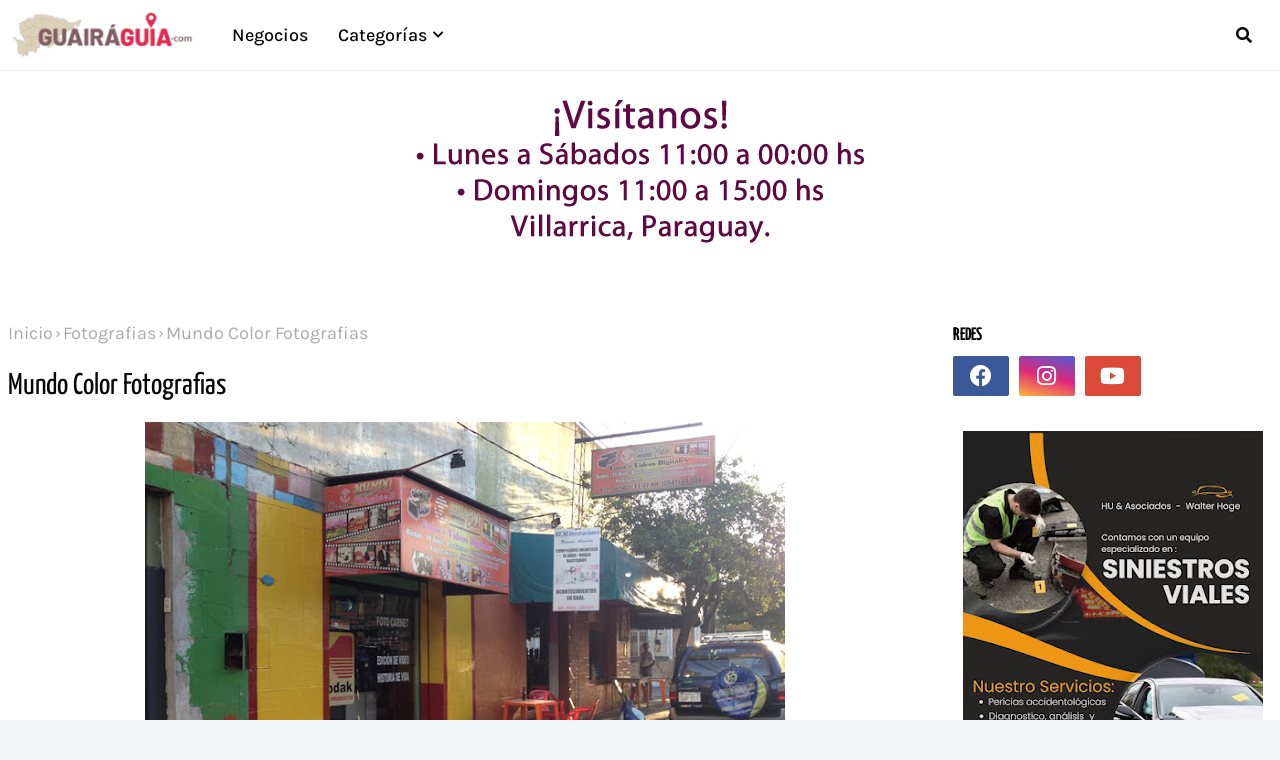

--- FILE ---
content_type: text/html; charset=UTF-8
request_url: https://www.guairaguia.com/b/stats?style=BLACK_TRANSPARENT&timeRange=ALL_TIME&token=APq4FmDq9fdqxrLYVz90_6yzPmLcX1MrpfgiUmsg71dfUPE2gKYet4YvQccwj6_f9F_OL5UnUBM_6Syqbzwmt913XidHBjCM3w
body_size: 36
content:
{"total":1318642,"sparklineOptions":{"backgroundColor":{"fillOpacity":0.1,"fill":"#000000"},"series":[{"areaOpacity":0.3,"color":"#202020"}]},"sparklineData":[[0,13],[1,12],[2,22],[3,28],[4,10],[5,21],[6,21],[7,19],[8,23],[9,20],[10,22],[11,16],[12,19],[13,21],[14,100],[15,23],[16,19],[17,20],[18,13],[19,29],[20,21],[21,17],[22,18],[23,17],[24,15],[25,11],[26,20],[27,17],[28,21],[29,1]],"nextTickMs":450000}

--- FILE ---
content_type: text/javascript; charset=UTF-8
request_url: https://www.guairaguia.com/feeds/posts/default/-/Fotografias?alt=json-in-script&max-results=3&callback=jQuery1124036993445512624135_1769651814120&_=1769651814121
body_size: 8341
content:
// API callback
jQuery1124036993445512624135_1769651814120({"version":"1.0","encoding":"UTF-8","feed":{"xmlns":"http://www.w3.org/2005/Atom","xmlns$openSearch":"http://a9.com/-/spec/opensearchrss/1.0/","xmlns$blogger":"http://schemas.google.com/blogger/2008","xmlns$georss":"http://www.georss.org/georss","xmlns$gd":"http://schemas.google.com/g/2005","xmlns$thr":"http://purl.org/syndication/thread/1.0","id":{"$t":"tag:blogger.com,1999:blog-7434411430056987563"},"updated":{"$t":"2026-01-15T08:58:55.095-03:00"},"category":[{"term":"Boutiques Roperias"},{"term":"Hoteles Hospedajes"},{"term":"Informatica Electronica"},{"term":"Peluquerias Estilistas"},{"term":"Servicios"},{"term":"Servicios Automotores"},{"term":"Artesanias"},{"term":"Celulares"},{"term":"Hogar"},{"term":"Electrodomesticos"},{"term":"AgroVeterinarias"},{"term":"Bodegas Bebidas"},{"term":"Distribuidoras Representantes"},{"term":"Fiestas Eventos"},{"term":"Veterinarias"},{"term":"AutoRepuestos"},{"term":"Educacion Enseñanza"},{"term":"Ferreterias Pinturas"},{"term":"Automotores"},{"term":"Perfumerías"},{"term":"Agua Mineral"},{"term":"Bares"},{"term":"Clinicas Sanatorios"},{"term":"Emisoras de Radio"},{"term":"Mecanica"},{"term":"Bancos"},{"term":"Burgers Lomiterias"},{"term":"Confiterias Reposterias"},{"term":"Equipamientos"},{"term":"Escribanias"},{"term":"Fotocopias"},{"term":"Muebles"},{"term":"Belleza Estetica"},{"term":"Camping"},{"term":"Carnicerias Embutidos"},{"term":"Farmacias"},{"term":"Fotografias"},{"term":"Imprentas"},{"term":"Librerias Papelerias"},{"term":"Productos de Limpieza"},{"term":"Publicidad"},{"term":"Turismo"},{"term":"Zapaterias Calzados"},{"term":"Arquitectura Ingenieria"},{"term":"Cosmeticos"},{"term":"Creditos"},{"term":"Cybers Games"},{"term":"Electricidad"},{"term":"Estaciones de Servicio"},{"term":"Fabricas Productos"},{"term":"Florerias Decoraciones"},{"term":"Inmobiliarias"},{"term":"Instrumentos Musica"},{"term":"Joyerias"},{"term":"Lavaderos Automoviles"},{"term":"Odontologia"},{"term":"Opticas"},{"term":"Pizzerias"},{"term":"Restaurantes"},{"term":"Seguros"},{"term":"Sorpresas Regalos"},{"term":"Transporte"},{"term":"Casinos Apuestas"},{"term":"Cooperativas"},{"term":"Encomiendas Envios"},{"term":"Estudios Juridicos"},{"term":"Gimnasios"},{"term":"Hielos"},{"term":"Internet"},{"term":"Laboratorios"},{"term":"Lavanderias Tintorerias"},{"term":"Productos Naturales"},{"term":"Supermercados"},{"term":"Centro de Compras"},{"term":"Cerrajerias"},{"term":"Ciclismo"},{"term":"Consultorios"},{"term":"Despensas"},{"term":"Diseño"},{"term":"Iturbe"},{"term":"Madereras"},{"term":"Mascotas"},{"term":"Tebicuary"},{"term":"Alquileres"},{"term":"Asociaciones"},{"term":"Centro Comercial"},{"term":"Construcciones Materiales"},{"term":"Cotillones"},{"term":"Deportes Sports"},{"term":"Estudios Contables"},{"term":"Funerarias Sepelios"},{"term":"Gomerias Neumaticos"},{"term":"Heladerias"},{"term":"Independencia"},{"term":"Mbocayaty"},{"term":"Panaderias"},{"term":"Pods Vapers"},{"term":"Salud Medica"},{"term":"Taxi"},{"term":"Cafeterias"},{"term":"Mauricio J. Troche"},{"term":"Melgarejo"},{"term":"Mercerias"},{"term":"Pub's Karaoke's"},{"term":"Yataity"},{"term":"Confecciones"},{"term":"Consultorias"},{"term":"Encuadernaciones"},{"term":"Fletes Mudanzas"},{"term":"Félix Pérez Cardozo"},{"term":"Maquinarias"},{"term":"Medicina Natural"},{"term":"Pollos Asados"},{"term":"Profesionales"},{"term":"Seguridad"},{"term":"Vidrierias"}],"title":{"type":"text","$t":"GuairaGuia.com - Guía de Negocios de Villarrica. Guairá, Paraguay."},"subtitle":{"type":"html","$t":"Guía Web en Internet de Negocios, Comercios, Industrias, Productos, Servicios y Profesionales en Villarrica y Guairá. Paraguay."},"link":[{"rel":"http://schemas.google.com/g/2005#feed","type":"application/atom+xml","href":"https:\/\/www.guairaguia.com\/feeds\/posts\/default"},{"rel":"self","type":"application/atom+xml","href":"https:\/\/www.blogger.com\/feeds\/7434411430056987563\/posts\/default\/-\/Fotografias?alt=json-in-script\u0026max-results=3"},{"rel":"alternate","type":"text/html","href":"https:\/\/www.guairaguia.com\/search\/label\/Fotografias"},{"rel":"hub","href":"http://pubsubhubbub.appspot.com/"},{"rel":"next","type":"application/atom+xml","href":"https:\/\/www.blogger.com\/feeds\/7434411430056987563\/posts\/default\/-\/Fotografias\/-\/Fotografias?alt=json-in-script\u0026start-index=4\u0026max-results=3"}],"author":[{"name":{"$t":"GuairaGuia.com"},"uri":{"$t":"http:\/\/www.blogger.com\/profile\/10037600695746787574"},"email":{"$t":"noreply@blogger.com"},"gd$image":{"rel":"http://schemas.google.com/g/2005#thumbnail","width":"32","height":"32","src":"\/\/blogger.googleusercontent.com\/img\/b\/R29vZ2xl\/AVvXsEj-jNI2nG9h3tBSpUEIQ9cCkvRqkmtH4d8h9bLWDbFDe-Gj35mrfALLXqYrusA1hzA0BoG2bzfNOV78uWKT4a8_-R3aH6FsNVkxfd5EcIBBDlc27D34WTpYzG7qQ_07\/s1600\/ACg8ocI1ralKfjoy2MuOjKYop1g7RdwR9IhTcC8nVEHlYli_VWH78sw"}}],"generator":{"version":"7.00","uri":"http://www.blogger.com","$t":"Blogger"},"openSearch$totalResults":{"$t":"7"},"openSearch$startIndex":{"$t":"1"},"openSearch$itemsPerPage":{"$t":"3"},"entry":[{"id":{"$t":"tag:blogger.com,1999:blog-7434411430056987563.post-1731918174627571878"},"published":{"$t":"2019-07-01T16:23:00.008-04:00"},"updated":{"$t":"2022-11-17T16:12:14.110-03:00"},"category":[{"scheme":"http://www.blogger.com/atom/ns#","term":"Fotografias"}],"title":{"type":"text","$t":"SG Fotografía Villarrica"},"content":{"type":"html","$t":"\u003Cdiv class=\"separator\" style=\"clear: both; text-align: center;\"\u003E\n\u003Ca href=\"https:\/\/blogger.googleusercontent.com\/img\/b\/R29vZ2xl\/AVvXsEgPvTjj6H7MwmSAHHre1aNuIiWdTGwFdn4dZsMYej-HYsnIsFanfK4Oi6zDtHF5geHlfSWs_pDsf7uNyzwFqQ7G59a15TAjhdHxTj8DIzzd-34H9I3e0bKbB0NNUPaGr9p4zUXFWnEAtg\/s1600\/logoconcamara.jpg\" style=\"margin-left: 1em; margin-right: 1em;\"\u003E\u003Cimg border=\"0\" data-original-height=\"1600\" data-original-width=\"1600\" height=\"320\" src=\"https:\/\/blogger.googleusercontent.com\/img\/b\/R29vZ2xl\/AVvXsEgPvTjj6H7MwmSAHHre1aNuIiWdTGwFdn4dZsMYej-HYsnIsFanfK4Oi6zDtHF5geHlfSWs_pDsf7uNyzwFqQ7G59a15TAjhdHxTj8DIzzd-34H9I3e0bKbB0NNUPaGr9p4zUXFWnEAtg\/s320\/logoconcamara.jpg\" width=\"320\" \/\u003E\u003C\/a\u003E\u003C\/div\u003E\n\u003Cdiv style=\"background-color: white; text-align: center;\"\u003E\n\u003Cspan style=\"background-color: transparent;\"\u003E\u003Cspan face=\"\u0026quot;arial\u0026quot; , \u0026quot;helvetica\u0026quot; , sans-serif\" style=\"color: #222222; font-size: large;\"\u003EFotógrafa\u003C\/span\u003E\u003C\/span\u003E\u003Cspan face=\"\u0026quot;arial\u0026quot; , \u0026quot;helvetica\u0026quot; , sans-serif\" style=\"color: #222222; font-size: large;\"\u003E\u0026nbsp;de Familias, Bodas y Retrato.\u0026nbsp;\u003C\/span\u003E\u003C\/div\u003E\n\u003Cdiv style=\"background-color: white; text-align: center;\"\u003E\n\u003Cspan face=\"\u0026quot;arial\u0026quot; , \u0026quot;helvetica\u0026quot; , sans-serif\" style=\"color: #222222; font-size: large;\"\u003E\u003Cbr \/\u003E\u003C\/span\u003E\u003C\/div\u003E\n\u003Cdiv style=\"background-color: white; color: #222222; font-family: Arial, Helvetica, sans-serif; text-align: center;\"\u003E\n\u003Cspan style=\"font-size: large;\"\u003ERedes\u0026nbsp;Sociales:\u003C\/span\u003E\u003Cbr \/\u003E\n\u003Cspan style=\"font-size: large;\"\u003E\u003Cbr \/\u003E\u003C\/span\u003E\u003C\/div\u003E\n\u003Cdiv style=\"background-color: white; color: #222222; font-family: Arial, Helvetica, sans-serif; text-align: center;\"\u003E\n\u003Cspan style=\"font-size: large;\"\u003EInstagram:\u0026nbsp;@sandgonzaph\u003C\/span\u003E\u003C\/div\u003E\n\u003Cdiv style=\"background-color: white; color: #222222; font-family: Arial, Helvetica, sans-serif; text-align: center;\"\u003E\n\u003Cspan style=\"font-size: large;\"\u003EFacebook:\u0026nbsp;\u0026nbsp;\u003Ca data-saferedirecturl=\"https:\/\/www.google.com\/url?q=https:\/\/www.facebook.com\/SandraGonzalezPh\u0026amp;source=gmail\u0026amp;ust=1562097028191000\u0026amp;usg=AFQjCNGuErJejKpS3C-Juavw0tjhY-GL4Q\" href=\"https:\/\/www.facebook.com\/SandraGonzalezPh\" style=\"color: #1155cc;\" target=\"_blank\"\u003Ehttps:\/\/www.\u003Cwbr\u003E\u003C\/wbr\u003Efacebook.com\/SandraGonzalezPh\u003C\/a\u003E\u0026nbsp;\u003C\/span\u003E\u003C\/div\u003E\n\u003Cdiv style=\"background-color: white; text-align: center;\"\u003E\n\u003Cspan style=\"font-size: large;\"\u003E\u003Cspan face=\"\u0026quot;arial\u0026quot; , \u0026quot;helvetica\u0026quot; , sans-serif\" style=\"color: #222222;\"\u003Eo Sandra González Fotografía\u0026nbsp;\u003C\/span\u003E\u003C\/span\u003E\u003C\/div\u003E\n\u003Cdiv style=\"background-color: white; color: #222222; font-family: Arial, Helvetica, sans-serif; text-align: center;\"\u003E\n\u003Cbr \/\u003E\u003C\/div\u003E\n\u003Cdiv style=\"background-color: white; color: #222222; font-family: Arial, Helvetica, sans-serif; text-align: center;\"\u003E\n\u003Cspan style=\"font-size: large;\"\u003EE-mail:\u0026nbsp;\u003Ca href=\"mailto:sandgonzaph@gmail.com\" style=\"color: #1155cc;\" target=\"_blank\"\u003Esandgonzaph@gmail.com\u003C\/a\u003E\u003C\/span\u003E\u003C\/div\u003E\n\u003Cdiv style=\"background-color: white; color: #222222; font-family: Arial, Helvetica, sans-serif; text-align: center;\"\u003E\n\u003Cbr \/\u003E\u003C\/div\u003E\n\u003Cdiv style=\"background-color: white; color: #222222; font-family: Arial, Helvetica, sans-serif; text-align: center;\"\u003E\n\u003Cspan style=\"font-size: large;\"\u003ETeléfono: +595 983 461 813.\u003C\/span\u003E\u003C\/div\u003E\n\u003Cdiv style=\"background-color: white; color: #222222; font-family: Arial, Helvetica, sans-serif; text-align: center;\"\u003E\n\u003Cspan style=\"font-size: large;\"\u003E\u003Cbr \/\u003E\u003C\/span\u003E\u003C\/div\u003E\n\u003Cdiv style=\"background-color: white; color: #222222; font-family: Arial, Helvetica, sans-serif; text-align: center;\"\u003E\n\u003Cdiv\u003E\n\u003Cspan style=\"font-size: large;\"\u003EHorario de Atención:\u0026nbsp;\u003C\/span\u003E\u003Cspan style=\"font-size: large;\"\u003ELunes a Viernes de 09:00 a 12:00 y de 14:00 a 17:00 Hs.\u003C\/span\u003E\u003C\/div\u003E\n\u003C\/div\u003E\n\u003Cdiv style=\"background-color: white; color: #222222; font-family: Arial, Helvetica, sans-serif; text-align: center;\"\u003E\n\u003Cspan style=\"font-size: large;\"\u003E\u003Cbr \/\u003E\u003C\/span\u003E\u003C\/div\u003E\n\u003Cdiv style=\"background-color: white; color: #222222; font-family: Arial, Helvetica, sans-serif; text-align: center;\"\u003E\n\u003Cspan style=\"font-size: large;\"\u003EDirección: Boulevar Caballero esq, Colón.\u003C\/span\u003E\u003C\/div\u003E\n\u003Cdiv style=\"background-color: white; color: #222222; font-family: Arial, Helvetica, sans-serif; text-align: center;\"\u003E\n\u003Cspan style=\"font-size: large;\"\u003E\u003Cbr \/\u003E\u003C\/span\u003E\u003C\/div\u003E\n\u003Cdiv style=\"background-color: white; color: #222222; font-family: Arial, Helvetica, sans-serif; text-align: center;\"\u003E\n\u003Cspan style=\"font-size: large;\"\u003E\u003Cb\u003EVillarrica, Paraguay.\u003C\/b\u003E\u003C\/span\u003E\u003C\/div\u003E\n\u003Cdiv style=\"background-color: white; color: #222222; font-family: Arial, Helvetica, sans-serif; text-align: center;\"\u003E\n\u003Cspan style=\"font-size: large;\"\u003E\u003Cbr \/\u003E\u003C\/span\u003E\u003C\/div\u003E\n\u003Cdiv style=\"background-color: white; color: #222222; font-family: Arial, Helvetica, sans-serif; text-align: center;\"\u003E\n\u003Cbr \/\u003E\u003C\/div\u003E\n\u003Ciframe allowfullscreen=\"\" frameborder=\"0\" height=\"450\" src=\"https:\/\/www.google.com\/maps\/embed?pb=!1m18!1m12!1m3!1d3592.74494005091!2d-56.45684198693174!3d-25.778986953077077!2m3!1f0!2f0!3f0!3m2!1i1024!2i768!4f13.1!3m3!1m2!1s0x945ecc6b66820791%3A0x6625b8fb4f1f73be!2sBoulevard+Caballero+%26+Colon%2C+Villarrica!5e0!3m2!1ses!2spy!4v1562011957835!5m2!1ses!2spy\" style=\"border: 0;\" width=\"600\"\u003E\u003C\/iframe\u003E\n\n\u003Cbr \/\u003E\n\u003Cdiv class=\"separator\" style=\"clear: both; text-align: center;\"\u003E\n\u003Ca href=\"https:\/\/blogger.googleusercontent.com\/img\/b\/R29vZ2xl\/AVvXsEhli4aMpp6a4I2eWYvp9wlHIzp9J4bU3Bq7KoKdGMhLhKIHMXn1s_oaoyZtdIvHJLlvTS6lhJrVSutmv0Et5czhMRJHaM0kECtCkT-f3YPbZx4JdIuJkInj1C0CifooOXrxHCCGHvdgwg\/s1600\/contactoyredessociales.jpg\" style=\"margin-left: 1em; margin-right: 1em;\"\u003E\u003Cimg border=\"0\" data-original-height=\"1600\" data-original-width=\"1600\" height=\"400\" src=\"https:\/\/blogger.googleusercontent.com\/img\/b\/R29vZ2xl\/AVvXsEhli4aMpp6a4I2eWYvp9wlHIzp9J4bU3Bq7KoKdGMhLhKIHMXn1s_oaoyZtdIvHJLlvTS6lhJrVSutmv0Et5czhMRJHaM0kECtCkT-f3YPbZx4JdIuJkInj1C0CifooOXrxHCCGHvdgwg\/s400\/contactoyredessociales.jpg\" width=\"400\" \/\u003E\u003C\/a\u003E\u003C\/div\u003E\n\u003Cbr \/\u003E\n\u003Cdiv class=\"separator\" style=\"clear: both; text-align: center;\"\u003E\n\u003Ca href=\"https:\/\/blogger.googleusercontent.com\/img\/b\/R29vZ2xl\/AVvXsEjhuAORoJtgHD2TsgyKn9r4FQRo-t6dGJy-MWcDdQtH-wG8Q0EnA4IFsmU91dB8z3-07wyhGbQqzOCgPrrnTbgUBYYVClUGjKbmy6OCEnU4V3wYGcOtgZWAaY7Jc6Fdf4_huDQ6WFCg6w\/s1600\/didi.jpg\" style=\"margin-left: 1em; margin-right: 1em;\"\u003E\u003Cimg border=\"0\" data-original-height=\"1600\" data-original-width=\"1008\" height=\"400\" src=\"https:\/\/blogger.googleusercontent.com\/img\/b\/R29vZ2xl\/AVvXsEjhuAORoJtgHD2TsgyKn9r4FQRo-t6dGJy-MWcDdQtH-wG8Q0EnA4IFsmU91dB8z3-07wyhGbQqzOCgPrrnTbgUBYYVClUGjKbmy6OCEnU4V3wYGcOtgZWAaY7Jc6Fdf4_huDQ6WFCg6w\/s400\/didi.jpg\" width=\"251\" \/\u003E\u003C\/a\u003E\u003C\/div\u003E\n\u003Cbr \/\u003E\n\u003Cdiv class=\"separator\" style=\"clear: both; text-align: center;\"\u003E\n\u003Ca href=\"https:\/\/blogger.googleusercontent.com\/img\/b\/R29vZ2xl\/AVvXsEhTMbLcwtn1iNuSo5CVxjctOOYcTZqIuZk4YpYwAWd-yQ6UmgAn4bbp2ETdyA_zLvozIprJd84eT5A6BIPw6RGjZllRpfk_5s5kbsB-ibyDqxe_VVRnW8_N3yBj2mbEFTGPyJ8QmSIhAw\/s1600\/IMG_1714.jpg\" style=\"margin-left: 1em; margin-right: 1em;\"\u003E\u003Cimg border=\"0\" data-original-height=\"1600\" data-original-width=\"1067\" height=\"640\" src=\"https:\/\/blogger.googleusercontent.com\/img\/b\/R29vZ2xl\/AVvXsEhTMbLcwtn1iNuSo5CVxjctOOYcTZqIuZk4YpYwAWd-yQ6UmgAn4bbp2ETdyA_zLvozIprJd84eT5A6BIPw6RGjZllRpfk_5s5kbsB-ibyDqxe_VVRnW8_N3yBj2mbEFTGPyJ8QmSIhAw\/s640\/IMG_1714.jpg\" width=\"426\" \/\u003E\u003C\/a\u003E\u003C\/div\u003E\n\u003Cbr \/\u003E\n\u003Cdiv class=\"separator\" style=\"clear: both; text-align: center;\"\u003E\n\u003Ca href=\"https:\/\/blogger.googleusercontent.com\/img\/b\/R29vZ2xl\/AVvXsEgn2x9t_5w-7eH3cfb1IV1QDAdx0HpVbo9nIuoQLspCBTerZYt0SUZbw93jUJKpb3P98xRRT4eF9OEJuDI61dyg7OZJ-Vfrs3V7YjaxCoZgTXXt1AE_Q2PiLu4RveVA59KvfduCkQE-8A\/s1600\/IMG_1834-Editar-3.jpg\" style=\"margin-left: 1em; margin-right: 1em;\"\u003E\u003Cimg border=\"0\" data-original-height=\"1600\" data-original-width=\"1067\" height=\"640\" src=\"https:\/\/blogger.googleusercontent.com\/img\/b\/R29vZ2xl\/AVvXsEgn2x9t_5w-7eH3cfb1IV1QDAdx0HpVbo9nIuoQLspCBTerZYt0SUZbw93jUJKpb3P98xRRT4eF9OEJuDI61dyg7OZJ-Vfrs3V7YjaxCoZgTXXt1AE_Q2PiLu4RveVA59KvfduCkQE-8A\/s640\/IMG_1834-Editar-3.jpg\" width=\"426\" \/\u003E\u003C\/a\u003E\u003C\/div\u003E\n\u003Cbr \/\u003E\n\u003Cdiv class=\"separator\" style=\"clear: both; text-align: center;\"\u003E\n\u003Ca href=\"https:\/\/blogger.googleusercontent.com\/img\/b\/R29vZ2xl\/AVvXsEhnhjw2Uc1DwNRat_tmBHuNy8neZqFG7APoq20QD-g8FTHOtzHt9JFExvZr3MtKNayVOkWiUfo-QSSe4MRb-ejtppTgzW0Nt_2EgcuQQ3-zwJPC3TOI-ihANVXzsZz6461Sp08wCofoXw\/s1600\/IMG_1928.jpg\" style=\"margin-left: 1em; margin-right: 1em;\"\u003E\u003Cimg border=\"0\" data-original-height=\"1600\" data-original-width=\"1067\" height=\"400\" src=\"https:\/\/blogger.googleusercontent.com\/img\/b\/R29vZ2xl\/AVvXsEhnhjw2Uc1DwNRat_tmBHuNy8neZqFG7APoq20QD-g8FTHOtzHt9JFExvZr3MtKNayVOkWiUfo-QSSe4MRb-ejtppTgzW0Nt_2EgcuQQ3-zwJPC3TOI-ihANVXzsZz6461Sp08wCofoXw\/s400\/IMG_1928.jpg\" width=\"266\" \/\u003E\u003C\/a\u003E\u003C\/div\u003E\n\u003Cbr \/\u003E\n\u003Cdiv class=\"separator\" style=\"clear: both; text-align: center;\"\u003E\n\u003Ca href=\"https:\/\/blogger.googleusercontent.com\/img\/b\/R29vZ2xl\/AVvXsEh5DyEy1hu-FQy1Qt_lRyDuLmCBMD41JIcu0laxkFcag-IVeI3pSjh5KMuheTj-vCZEmwz8OORrqAMQy6uoIH6vw37meCixaq5C8wH4jFuZuZCCv4zZcT9pbHdP38hPtWInckf4_oCBBA\/s1600\/IMG_1975-Recuperado.jpg\" style=\"margin-left: 1em; margin-right: 1em;\"\u003E\u003Cimg border=\"0\" data-original-height=\"1067\" data-original-width=\"1600\" height=\"266\" src=\"https:\/\/blogger.googleusercontent.com\/img\/b\/R29vZ2xl\/AVvXsEh5DyEy1hu-FQy1Qt_lRyDuLmCBMD41JIcu0laxkFcag-IVeI3pSjh5KMuheTj-vCZEmwz8OORrqAMQy6uoIH6vw37meCixaq5C8wH4jFuZuZCCv4zZcT9pbHdP38hPtWInckf4_oCBBA\/s400\/IMG_1975-Recuperado.jpg\" width=\"400\" \/\u003E\u003C\/a\u003E\u003C\/div\u003E\n\u003Cbr \/\u003E\n\u003Cdiv class=\"separator\" style=\"clear: both; text-align: center;\"\u003E\n\u003Ca href=\"https:\/\/blogger.googleusercontent.com\/img\/b\/R29vZ2xl\/AVvXsEiSg5CF2vWj0i5yIiWq2VygShBoRg2nAMvDsBGQvANQa-thFbiOQwwaXK2B3-oP8BGvyfuBEK6PQi_OSs_oJoqvwfN-yfNB_lCd8kf8ufB_zMSSewEeC5K7vTOMTq5_KPA96qc77CXqwg\/s1600\/IMG_2191.jpg\" style=\"margin-left: 1em; margin-right: 1em;\"\u003E\u003Cimg border=\"0\" data-original-height=\"1067\" data-original-width=\"1600\" height=\"266\" src=\"https:\/\/blogger.googleusercontent.com\/img\/b\/R29vZ2xl\/AVvXsEiSg5CF2vWj0i5yIiWq2VygShBoRg2nAMvDsBGQvANQa-thFbiOQwwaXK2B3-oP8BGvyfuBEK6PQi_OSs_oJoqvwfN-yfNB_lCd8kf8ufB_zMSSewEeC5K7vTOMTq5_KPA96qc77CXqwg\/s400\/IMG_2191.jpg\" width=\"400\" \/\u003E\u003C\/a\u003E\u003C\/div\u003E\n\u003Cbr \/\u003E\n\u003Cdiv class=\"separator\" style=\"clear: both; text-align: center;\"\u003E\n\u003Ca href=\"https:\/\/blogger.googleusercontent.com\/img\/b\/R29vZ2xl\/AVvXsEhsUMVcxFHeDZJXDWFplrN-hfG7mhx9EZeYtHB1V5Iw1DTALPYbKCEDEX-eMMmP0uIe2PQW-bm2IbuNoCXrZ7aN0KVhvfdYShLtkixrbtnCk7I3RR7rvZzMgJ03u-v2en-dI5NiDZKQhQ\/s1600\/IMG_9507.JPG\" style=\"margin-left: 1em; margin-right: 1em;\"\u003E\u003Cimg border=\"0\" data-original-height=\"1600\" data-original-width=\"1067\" height=\"400\" src=\"https:\/\/blogger.googleusercontent.com\/img\/b\/R29vZ2xl\/AVvXsEhsUMVcxFHeDZJXDWFplrN-hfG7mhx9EZeYtHB1V5Iw1DTALPYbKCEDEX-eMMmP0uIe2PQW-bm2IbuNoCXrZ7aN0KVhvfdYShLtkixrbtnCk7I3RR7rvZzMgJ03u-v2en-dI5NiDZKQhQ\/s400\/IMG_9507.JPG\" width=\"266\" \/\u003E\u003C\/a\u003E\u003C\/div\u003E\n\u003Cbr \/\u003E\n\u003Cdiv class=\"separator\" style=\"clear: both; text-align: center;\"\u003E\n\u003Ca href=\"https:\/\/blogger.googleusercontent.com\/img\/b\/R29vZ2xl\/AVvXsEjjj7TomZ8nye148HXb4EUVNgJcYafLwmRxMsJarI0_p2LiD0L95cItH_5Pl6ll4VWWeZnX7rxwLY4-eZsnP4q4IkSdYfnIWQuGovx5-LaVUM9nfITKsxQOK17gWgKj1mMdPZpYO6b8Vw\/s1600\/IMG_9935.JPG\" style=\"margin-left: 1em; margin-right: 1em;\"\u003E\u003Cimg border=\"0\" data-original-height=\"1600\" data-original-width=\"1067\" height=\"400\" src=\"https:\/\/blogger.googleusercontent.com\/img\/b\/R29vZ2xl\/AVvXsEjjj7TomZ8nye148HXb4EUVNgJcYafLwmRxMsJarI0_p2LiD0L95cItH_5Pl6ll4VWWeZnX7rxwLY4-eZsnP4q4IkSdYfnIWQuGovx5-LaVUM9nfITKsxQOK17gWgKj1mMdPZpYO6b8Vw\/s400\/IMG_9935.JPG\" width=\"266\" \/\u003E\u003C\/a\u003E\u003C\/div\u003E\n\u003Cbr \/\u003E\n\u003Cdiv class=\"separator\" style=\"clear: both; text-align: center;\"\u003E\n\u003Ca href=\"https:\/\/blogger.googleusercontent.com\/img\/b\/R29vZ2xl\/AVvXsEjLWepgsSMi9Dp31mAC1x2O4bpEZEpZQWgsO7CsIwYDUYc55h9gOObHifIHqHMyrC57aKKuHtIQCKpgUTK8wERl-wjHe97A3xr6ka8FbLaatSipdn1mKZBkB4r8vwrdvlKSfZSjSlK9iw\/s1600\/IMG_9953.JPG\" style=\"margin-left: 1em; margin-right: 1em;\"\u003E\u003Cimg border=\"0\" data-original-height=\"1600\" data-original-width=\"1067\" height=\"400\" src=\"https:\/\/blogger.googleusercontent.com\/img\/b\/R29vZ2xl\/AVvXsEjLWepgsSMi9Dp31mAC1x2O4bpEZEpZQWgsO7CsIwYDUYc55h9gOObHifIHqHMyrC57aKKuHtIQCKpgUTK8wERl-wjHe97A3xr6ka8FbLaatSipdn1mKZBkB4r8vwrdvlKSfZSjSlK9iw\/s400\/IMG_9953.JPG\" width=\"266\" \/\u003E\u003C\/a\u003E\u003C\/div\u003E\n\u003Cbr \/\u003E\n\u003Cdiv class=\"separator\" style=\"clear: both; text-align: center;\"\u003E\n\u003Ca href=\"https:\/\/blogger.googleusercontent.com\/img\/b\/R29vZ2xl\/AVvXsEhwPqOXVQCdrnKMsr7ILudtwEfwbcq-73SiEhAw0peR1fIYcwh1qvBqjbLrm0qWSs-QBz0atmrNgxWVat4Jy3gErwNH93noru_u5D3Raf5nqUIT6DWeGi4e0ZETeJQ8rCXdoqEGZxgvAw\/s1600\/rocio.jpg\" style=\"margin-left: 1em; margin-right: 1em;\"\u003E\u003Cimg border=\"0\" data-original-height=\"1158\" data-original-width=\"1600\" height=\"288\" src=\"https:\/\/blogger.googleusercontent.com\/img\/b\/R29vZ2xl\/AVvXsEhwPqOXVQCdrnKMsr7ILudtwEfwbcq-73SiEhAw0peR1fIYcwh1qvBqjbLrm0qWSs-QBz0atmrNgxWVat4Jy3gErwNH93noru_u5D3Raf5nqUIT6DWeGi4e0ZETeJQ8rCXdoqEGZxgvAw\/s400\/rocio.jpg\" width=\"400\" \/\u003E\u003C\/a\u003E\u003C\/div\u003E\n\u003Cbr \/\u003E"},"link":[{"rel":"edit","type":"application/atom+xml","href":"https:\/\/www.blogger.com\/feeds\/7434411430056987563\/posts\/default\/1731918174627571878"},{"rel":"self","type":"application/atom+xml","href":"https:\/\/www.blogger.com\/feeds\/7434411430056987563\/posts\/default\/1731918174627571878"},{"rel":"alternate","type":"text/html","href":"https:\/\/www.guairaguia.com\/2019\/07\/sandra-gonzalez-fotografia.html","title":"SG Fotografía Villarrica"}],"author":[{"name":{"$t":"GuairaGuia.com"},"uri":{"$t":"http:\/\/www.blogger.com\/profile\/10037600695746787574"},"email":{"$t":"noreply@blogger.com"},"gd$image":{"rel":"http://schemas.google.com/g/2005#thumbnail","width":"32","height":"32","src":"\/\/blogger.googleusercontent.com\/img\/b\/R29vZ2xl\/AVvXsEj-jNI2nG9h3tBSpUEIQ9cCkvRqkmtH4d8h9bLWDbFDe-Gj35mrfALLXqYrusA1hzA0BoG2bzfNOV78uWKT4a8_-R3aH6FsNVkxfd5EcIBBDlc27D34WTpYzG7qQ_07\/s1600\/ACg8ocI1ralKfjoy2MuOjKYop1g7RdwR9IhTcC8nVEHlYli_VWH78sw"}}],"media$thumbnail":{"xmlns$media":"http://search.yahoo.com/mrss/","url":"https:\/\/blogger.googleusercontent.com\/img\/b\/R29vZ2xl\/AVvXsEgPvTjj6H7MwmSAHHre1aNuIiWdTGwFdn4dZsMYej-HYsnIsFanfK4Oi6zDtHF5geHlfSWs_pDsf7uNyzwFqQ7G59a15TAjhdHxTj8DIzzd-34H9I3e0bKbB0NNUPaGr9p4zUXFWnEAtg\/s72-c\/logoconcamara.jpg","height":"72","width":"72"}},{"id":{"$t":"tag:blogger.com,1999:blog-7434411430056987563.post-2514784635652876"},"published":{"$t":"2016-08-06T10:59:00.002-04:00"},"updated":{"$t":"2023-04-14T08:17:41.121-04:00"},"category":[{"scheme":"http://www.blogger.com/atom/ns#","term":"Fotografias"},{"scheme":"http://www.blogger.com/atom/ns#","term":"Publicidad"},{"scheme":"http://www.blogger.com/atom/ns#","term":"Servicios"}],"title":{"type":"text","$t":"Ema Productora"},"content":{"type":"html","$t":"\u003Cdiv class=\"separator\" style=\"clear: both; text-align: center;\"\u003E\n\u003Ca href=\"https:\/\/blogger.googleusercontent.com\/img\/b\/R29vZ2xl\/AVvXsEhBPGvTKdQ5qDCRaCtroi5WcNoXyec6swio1-7ObWugDOmB7laNimFIU_fU2Onxrd43FcjQGeXgMfe-_SMl1O5puxi7U0Ez_n7eGSYHc8udgXTBlMcdQH2F9OKcUErORwEpNhFrXp_Zug\/s1600\/EmaProduccionesFrente.jpg\" imageanchor=\"1\" style=\"margin-left: 1em; margin-right: 1em;\"\u003E\u003Cspan style=\"font-size: large;\"\u003E\u003Cimg border=\"0\" height=\"426\" src=\"https:\/\/blogger.googleusercontent.com\/img\/b\/R29vZ2xl\/AVvXsEhBPGvTKdQ5qDCRaCtroi5WcNoXyec6swio1-7ObWugDOmB7laNimFIU_fU2Onxrd43FcjQGeXgMfe-_SMl1O5puxi7U0Ez_n7eGSYHc8udgXTBlMcdQH2F9OKcUErORwEpNhFrXp_Zug\/s640\/EmaProduccionesFrente.jpg\" width=\"640\" \/\u003E\u003C\/span\u003E\u003C\/a\u003E\u003C\/div\u003E\n\u003Cdiv style=\"text-align: center;\"\u003E\n\u003Cspan style=\"font-size: large;\"\u003E\u003Cbr \/\u003E\u003C\/span\u003E\u003C\/div\u003E\n\u003Cdiv class=\"MsoNormal\"\u003E\n\u003Cdiv style=\"text-align: center;\"\u003E\n\u003Cspan lang=\"ES\" style=\"font-size: large;\"\u003ECobertura de Eventos Sociales y Comerciales:\nBautismos, Cumpleaños Infantiles y de Adultos, Confirmaciones, 15 Años, Bodas,\nColaciones y Eventos de Tipo Empresarial.\u003C\/span\u003E\u003C\/div\u003E\n\u003C\/div\u003E\n\u003Cdiv class=\"MsoNormal\"\u003E\n\u003Cdiv style=\"text-align: center;\"\u003E\n\u003Cspan lang=\"ES\" style=\"font-size: large;\"\u003EGrabación y Edición de Video Dígital Full HD (\nHistoria de Vida).\u003C\/span\u003E\u003C\/div\u003E\n\u003C\/div\u003E\n\u003Cdiv class=\"MsoNormal\"\u003E\n\u003Cdiv style=\"text-align: center;\"\u003E\n\u003Cspan lang=\"ES\" style=\"font-size: large;\"\u003EDiseño Gráfico e Impresión Digital en todos\nlos Formatos: Cartelería, Banners, Fotolibros, Álbumes y Dvds Personalizados.\u003C\/span\u003E\u003C\/div\u003E\n\u003C\/div\u003E\n\u003Cdiv class=\"MsoNormal\"\u003E\n\u003Cdiv style=\"text-align: center;\"\u003E\n\u003Cspan lang=\"ES\" style=\"font-size: large;\"\u003ESesiones Fotográficas en Estudio y Exteriores:\nSesiones Infantiles, Familiares, Pre 15 Años y Pre Bodas, Alquiler de Disfraces\npara Sesiones de Fotos Temáticas.\u003C\/span\u003E\u003C\/div\u003E\n\u003C\/div\u003E\n\u003Cdiv class=\"MsoNormal\"\u003E\n\u003Cdiv style=\"text-align: center;\"\u003E\n\u003Cspan lang=\"ES\" style=\"font-size: large;\"\u003ERestauración Fotográfica.\u003C\/span\u003E\u003C\/div\u003E\n\u003C\/div\u003E\n\u003Cdiv class=\"MsoNormal\"\u003E\n\u003Cdiv style=\"text-align: center;\"\u003E\n\u003Cspan lang=\"ES\" style=\"font-size: large;\"\u003EServicios de Cobranzas, Servicios de Pagos con\nTarjetas de Crédito y Débito.\u003C\/span\u003E\u003C\/div\u003E\n\u003Cdiv style=\"text-align: center;\"\u003E\n\u003Cspan lang=\"ES\" style=\"font-size: large;\"\u003E\u003Cbr \/\u003E\u003C\/span\u003E\u003C\/div\u003E\n\u003Cdiv style=\"text-align: center;\"\u003E\n\u003Cspan lang=\"ES\" style=\"font-size: large;\"\u003E\u003Ca href=\"https:\/\/www.facebook.com\/ema.productora\/?fref=ts\" target=\"_blank\"\u003EFacebook de Mayteé Alfonso Serra. EMA Productora\u003C\/a\u003E\u003C\/span\u003E\u003C\/div\u003E\n\u003Cdiv style=\"text-align: center;\"\u003E\n\u003Cbr \/\u003E\u003C\/div\u003E\n\u003C\/div\u003E\n\u003Cdiv class=\"MsoNormal\"\u003E\n\u003Cdiv style=\"text-align: center;\"\u003E\n\u003Cspan lang=\"ES\" style=\"font-size: large;\"\u003EHorarios de Atención: Lunes a Viernes: 08:00 Hs\na 17:00 Hs. \u003C\/span\u003E\u003C\/div\u003E\n\u003C\/div\u003E\n\u003Cdiv class=\"MsoNormal\"\u003E\n\u003Cdiv style=\"text-align: center;\"\u003E\n\u003Cspan lang=\"ES\" style=\"font-size: large;\"\u003ESábados: 08:00 Hs a 12:00 Hs.\u003C\/span\u003E\u003C\/div\u003E\n\u003Cdiv style=\"text-align: center;\"\u003E\n\u003Cspan lang=\"ES\" style=\"font-size: large;\"\u003E\u003Cbr \/\u003E\u003C\/span\u003E\u003C\/div\u003E\n\u003C\/div\u003E\n\u003Cdiv class=\"MsoNormal\"\u003E\n\u003Cdiv style=\"text-align: center;\"\u003E\n\u003Cspan lang=\"ES\" style=\"font-size: large;\"\u003ETel: +595541 44487 \/ Cel: +595985613644\u003C\/span\u003E\u003C\/div\u003E\n\u003Cdiv style=\"text-align: center;\"\u003E\n\u003Cspan lang=\"ES\" style=\"font-size: large;\"\u003E\u003Cbr \/\u003E\u003C\/span\u003E\u003C\/div\u003E\n\u003C\/div\u003E\n\u003Cdiv class=\"MsoNormal\"\u003E\n\u003Cdiv style=\"text-align: center;\"\u003E\n\u003Cspan lang=\"ES\" style=\"font-size: large;\"\u003ECurupayty casi Carlos Antonio López\u003C\/span\u003E\u003C\/div\u003E\n\u003C\/div\u003E\n\u003Cdiv style=\"text-align: center;\"\u003E\n\u003Cspan style=\"font-size: large;\"\u003E\u003Cbr \/\u003E\u003C\/span\u003E\u003C\/div\u003E\n\u003Cdiv class=\"MsoNormal\"\u003E\n\u003Cdiv style=\"text-align: center;\"\u003E\n\u003Cspan lang=\"ES\" style=\"font-size: large;\"\u003EVillarrica, Paraguay\u003C\/span\u003E\u003C\/div\u003E\n\u003Ciframe allowfullscreen=\"\" frameborder=\"0\" height=\"454\" src=\"https:\/\/www.google.com\/maps\/embed?pb=!1m18!1m12!1m3!1d3592.7739218418255!2d-56.448644385279884!3d-25.77802995304222!2m3!1f0!2f0!3f0!3m2!1i1024!2i768!4f13.1!3m3!1m2!1s0x945ecc4101a6747f%3A0xf150f0c0c06392a3!2sCarlos+Antonio+L%C3%B3pez+%26+Curupayty%2C+Villarrica%2C+Paraguay!5e0!3m2!1ses!2spy!4v1470494981670\" style=\"border-style: initial; border-width: 0px; font-size: x-large;\" width=\"666\"\u003E\u003C\/iframe\u003E\u003C\/div\u003E\n\u003Cdiv class=\"MsoNormal\"\u003E\n\u003Cdiv style=\"text-align: center;\"\u003E\n\u003Cspan lang=\"ES\" style=\"font-size: large;\"\u003E\u003Cbr \/\u003E\u003C\/span\u003E\u003Ciframe allowfullscreen=\"\" frameborder=\"0\" height=\"444\" src=\"https:\/\/www.youtube.com\/embed\/Uv8_43207mw?rel=0\" width=\"666\"\u003E\u003C\/iframe\u003E\u003C\/div\u003E\n\u003C\/div\u003E\n\u003Cdiv class=\"separator\" style=\"clear: both; text-align: center;\"\u003E\n\u003Ca href=\"https:\/\/blogger.googleusercontent.com\/img\/b\/R29vZ2xl\/AVvXsEi2DjGFup1K93fzMXJnmGdNwhBwAn7aGXhPUVtymrkLaAh2-Xe2ljOolqt1xphvDLZdkMCOm2DSckt7XM3sdcn9fLAhTfixmtaxsEEsABOzjbQZunnc3KAOF-p4Kw-_62L3Je6hokS3oA\/s1600\/EmaProduccionesFrente2.jpg\" imageanchor=\"1\" style=\"margin-left: 1em; margin-right: 1em;\"\u003E\u003Cspan style=\"font-size: large;\"\u003E\u003Cimg border=\"0\" height=\"426\" src=\"https:\/\/blogger.googleusercontent.com\/img\/b\/R29vZ2xl\/AVvXsEi2DjGFup1K93fzMXJnmGdNwhBwAn7aGXhPUVtymrkLaAh2-Xe2ljOolqt1xphvDLZdkMCOm2DSckt7XM3sdcn9fLAhTfixmtaxsEEsABOzjbQZunnc3KAOF-p4Kw-_62L3Je6hokS3oA\/s640\/EmaProduccionesFrente2.jpg\" width=\"640\" \/\u003E\u003C\/span\u003E\u003C\/a\u003E\u003C\/div\u003E\n\u003Cdiv class=\"separator\" style=\"clear: both; text-align: center;\"\u003E\n\u003Ca href=\"https:\/\/blogger.googleusercontent.com\/img\/b\/R29vZ2xl\/AVvXsEjrzz9l5bgLjh5ULm3xToqYGpY0cexjj5ux-YdtfRpdy_FiAI04aA4uKk2_6z0A6syCv6Rjx__09ZZKpKl0rcYNf-WtyH1rJSG9wtskpNKCoZbWBPQKFYaLr3yjGvjHuhkA77itlE59Zg\/s1600\/EmaProductoralogo.jpg\" imageanchor=\"1\" style=\"margin-left: 1em; margin-right: 1em;\"\u003E\u003Cspan style=\"font-size: large;\"\u003E\u003Cimg border=\"0\" height=\"330\" src=\"https:\/\/blogger.googleusercontent.com\/img\/b\/R29vZ2xl\/AVvXsEjrzz9l5bgLjh5ULm3xToqYGpY0cexjj5ux-YdtfRpdy_FiAI04aA4uKk2_6z0A6syCv6Rjx__09ZZKpKl0rcYNf-WtyH1rJSG9wtskpNKCoZbWBPQKFYaLr3yjGvjHuhkA77itlE59Zg\/s640\/EmaProductoralogo.jpg\" width=\"640\" \/\u003E\u003C\/span\u003E\u003C\/a\u003E\u003C\/div\u003E\n\u003Cdiv class=\"MsoNormal\"\u003E\n\u003Cdiv style=\"text-align: center;\"\u003E\n\u003Ca href=\"https:\/\/blogger.googleusercontent.com\/img\/b\/R29vZ2xl\/AVvXsEjkU70GVgIIdLWvs0IMrdQp0vO3nyvF1j3WMKNbPLt6miqLYidGTGcMBsKcrTKB51akM5ar-Yc-LY2n3BjEVLW9rky9q8SaivXscdYl1GljK4gH7wUrNpkRSA0OK6TJwCvIilvfMIWPaQ\/s1600\/EmaProductora1.jpg\" imageanchor=\"1\" style=\"margin-left: 1em; margin-right: 1em;\"\u003E\u003Cspan style=\"font-size: large;\"\u003E\u003Cimg border=\"0\" height=\"320\" src=\"https:\/\/blogger.googleusercontent.com\/img\/b\/R29vZ2xl\/AVvXsEjkU70GVgIIdLWvs0IMrdQp0vO3nyvF1j3WMKNbPLt6miqLYidGTGcMBsKcrTKB51akM5ar-Yc-LY2n3BjEVLW9rky9q8SaivXscdYl1GljK4gH7wUrNpkRSA0OK6TJwCvIilvfMIWPaQ\/s640\/EmaProductora1.jpg\" width=\"640\" \/\u003E\u003C\/span\u003E\u003C\/a\u003E\u003C\/div\u003E\n\u003C\/div\u003E\n\u003Cdiv class=\"MsoNormal\"\u003E\n\u003Cdiv style=\"text-align: center;\"\u003E\n\u003Ca href=\"https:\/\/blogger.googleusercontent.com\/img\/b\/R29vZ2xl\/AVvXsEjF9o4aNQmOlYfmUC-5araN99PM0aUkmoinb0JBofAQ1hOOwA7UPXsNEd3bHsF_TMZu4cbhBXKt8BOk-L80YKJWZZYd4Ywb1NLVOQlpPeY0XmVaUGsw2SZH267F2pwkIh1j1iCn7zyyQw\/s1600\/EmaProductora2.jpg\" imageanchor=\"1\" style=\"margin-left: 1em; margin-right: 1em;\"\u003E\u003Cspan style=\"font-size: large;\"\u003E\u003Cimg border=\"0\" height=\"324\" src=\"https:\/\/blogger.googleusercontent.com\/img\/b\/R29vZ2xl\/AVvXsEjF9o4aNQmOlYfmUC-5araN99PM0aUkmoinb0JBofAQ1hOOwA7UPXsNEd3bHsF_TMZu4cbhBXKt8BOk-L80YKJWZZYd4Ywb1NLVOQlpPeY0XmVaUGsw2SZH267F2pwkIh1j1iCn7zyyQw\/s640\/EmaProductora2.jpg\" width=\"640\" \/\u003E\u003C\/span\u003E\u003C\/a\u003E\u003C\/div\u003E\n\u003C\/div\u003E\n\u003Cdiv class=\"MsoNormal\"\u003E\n\u003Cdiv style=\"text-align: center;\"\u003E\n\u003Ca href=\"https:\/\/blogger.googleusercontent.com\/img\/b\/R29vZ2xl\/AVvXsEj7Yp4dvIKRROiRZJWjPVIMqCSGE4k7TWuBwvFIUljcdMWnrZC_ByNtBbPmXPxj14UYfBQfC4ms_hiZLc3zNwUt-iE7MDMTKABf1YAAe6UCyb0BdJNW59eL0qpyK47BNdHjcPmHoQLMBA\/s1600\/EmaProductora3.jpg\" imageanchor=\"1\" style=\"margin-left: 1em; margin-right: 1em;\"\u003E\u003Cspan style=\"font-size: large;\"\u003E\u003Cimg border=\"0\" height=\"320\" src=\"https:\/\/blogger.googleusercontent.com\/img\/b\/R29vZ2xl\/AVvXsEj7Yp4dvIKRROiRZJWjPVIMqCSGE4k7TWuBwvFIUljcdMWnrZC_ByNtBbPmXPxj14UYfBQfC4ms_hiZLc3zNwUt-iE7MDMTKABf1YAAe6UCyb0BdJNW59eL0qpyK47BNdHjcPmHoQLMBA\/s640\/EmaProductora3.jpg\" width=\"640\" \/\u003E\u003C\/span\u003E\u003C\/a\u003E\u003C\/div\u003E\n\u003C\/div\u003E\n\u003Cdiv class=\"MsoNormal\"\u003E\n\u003Cdiv style=\"text-align: center;\"\u003E\n\u003Ca href=\"https:\/\/blogger.googleusercontent.com\/img\/b\/R29vZ2xl\/AVvXsEhZjyNrOgMMW28Aw44lC1L-X-KImc7Nk6XYHxcshktrBCGSM-WKON1NruJktE8A5QwXkGmngSKynlfoHcb9TwEakXyCjqme565rarBdlKlEeXgX8FdH_Ah2h3-ur-KZ2WT027WWD5JzuA\/s1600\/EmaProductora4.jpg\" imageanchor=\"1\" style=\"margin-left: 1em; margin-right: 1em;\"\u003E\u003Cspan style=\"font-size: large;\"\u003E\u003C\/span\u003E\u003C\/a\u003E\u003C\/div\u003E\n\u003C\/div\u003E\n\u003Cdiv class=\"MsoNormal\"\u003E\n\u003Cdiv style=\"text-align: center;\"\u003E\n\u003Ca href=\"https:\/\/blogger.googleusercontent.com\/img\/b\/R29vZ2xl\/AVvXsEjd1CMj3J3mamyDM0pdP8WquWikMRnehkIWwSm3ctqkqeBtJO5wBfLC1vmVVCBDnT6NkXKbgI4StGNgbhVS8n7zkKeY48FVAt91mUEXSWV4RTvoNXj2aHDg7Gj-WkRjIODLlZaM6UVcPA\/s1600\/EmaProductora5.jpg\" imageanchor=\"1\" style=\"margin-left: 1em; margin-right: 1em;\"\u003E\u003Cspan style=\"font-size: large;\"\u003E\u003Cimg border=\"0\" height=\"320\" src=\"https:\/\/blogger.googleusercontent.com\/img\/b\/R29vZ2xl\/AVvXsEjd1CMj3J3mamyDM0pdP8WquWikMRnehkIWwSm3ctqkqeBtJO5wBfLC1vmVVCBDnT6NkXKbgI4StGNgbhVS8n7zkKeY48FVAt91mUEXSWV4RTvoNXj2aHDg7Gj-WkRjIODLlZaM6UVcPA\/s640\/EmaProductora5.jpg\" width=\"640\" \/\u003E\u003C\/span\u003E\u003C\/a\u003E\u003C\/div\u003E\n\u003C\/div\u003E\n\u003Cdiv class=\"MsoNormal\"\u003E\n\u003Cdiv style=\"text-align: center;\"\u003E\n\u003Ca href=\"https:\/\/blogger.googleusercontent.com\/img\/b\/R29vZ2xl\/AVvXsEjjoM2Hs04QLvhHaOXcaQRlc_srJU96QeQBCUZ2VT8-DkDKbdEMGiuHZFveOTU80TznjotF6ajqLTIT_WNI0O5IYjYq7Uwqbc-VA2w4yTOOy-0iBzQUIQOxLCB3T_yv3wNB25c88t3hOg\/s1600\/EmaProductora6.jpg\" imageanchor=\"1\" style=\"margin-left: 1em; margin-right: 1em;\"\u003E\u003Cspan style=\"font-size: large;\"\u003E\u003C\/span\u003E\u003C\/a\u003E\u003C\/div\u003E\n\u003C\/div\u003E\n\u003Cdiv class=\"MsoNormal\"\u003E\n\u003Cdiv style=\"text-align: center;\"\u003E\n\u003Cspan style=\"font-size: large; margin-left: 1em; margin-right: 1em;\"\u003E\u003Ca href=\"https:\/\/blogger.googleusercontent.com\/img\/b\/R29vZ2xl\/AVvXsEiJ819AZeLq16fNApk4goha8PvoDf8pCwJVlr73vjIsPHMyS41po6sbG96N-qE-Z6Yg1-eIVu5JwvRCz6pIQlyG-s0-ES5nf0MDzkFG8797ZYTrJWdr671BfOGrMnm5y7RNT7UzmlKY6Q\/s1600\/EmaProductora7.jpg\" imageanchor=\"1\" style=\"margin-left: 1em; margin-right: 1em;\"\u003E\u003Cimg border=\"0\" height=\"426\" src=\"https:\/\/blogger.googleusercontent.com\/img\/b\/R29vZ2xl\/AVvXsEiJ819AZeLq16fNApk4goha8PvoDf8pCwJVlr73vjIsPHMyS41po6sbG96N-qE-Z6Yg1-eIVu5JwvRCz6pIQlyG-s0-ES5nf0MDzkFG8797ZYTrJWdr671BfOGrMnm5y7RNT7UzmlKY6Q\/s640\/EmaProductora7.jpg\" width=\"640\" \/\u003E\u003C\/a\u003E\u003C\/span\u003E\u003Cbr \/\u003E\n\u003Cdiv class=\"separator\" style=\"clear: both; text-align: center;\"\u003E\n\u003Ca href=\"https:\/\/blogger.googleusercontent.com\/img\/b\/R29vZ2xl\/AVvXsEh_LBTv3hLaQfSCcm4aL-9Mo6uthR0ataWzdv2AKTPAc-ppYZjIU1wgH-C-MOcWc3vgeMOIKvxWHy2wGqwnt24ecRJIuj7XhpqX5n9LH9nKGT6tZZN0LRXxPJ6dksfL0z3UxUyFF-GZ_Q\/s1600\/DSC_0266+copia.jpg\" imageanchor=\"1\" style=\"margin-left: 1em; margin-right: 1em;\"\u003E\u003Cimg border=\"0\" height=\"426\" src=\"https:\/\/blogger.googleusercontent.com\/img\/b\/R29vZ2xl\/AVvXsEh_LBTv3hLaQfSCcm4aL-9Mo6uthR0ataWzdv2AKTPAc-ppYZjIU1wgH-C-MOcWc3vgeMOIKvxWHy2wGqwnt24ecRJIuj7XhpqX5n9LH9nKGT6tZZN0LRXxPJ6dksfL0z3UxUyFF-GZ_Q\/s640\/DSC_0266+copia.jpg\" width=\"640\" \/\u003E\u003C\/a\u003E\u003C\/div\u003E\n\u003Cbr \/\u003E\n\u003Cdiv class=\"separator\" style=\"clear: both; text-align: center;\"\u003E\n\u003Ca href=\"https:\/\/blogger.googleusercontent.com\/img\/b\/R29vZ2xl\/AVvXsEhMlsLHQBsGtIbUpuO7f53x4h6UvyTFednEvs5VMPR0PfKnZBnjsl31Yr3lI2yMDzI3CAHi5sUB2KQhwJYRtQKv8aZOzLi0ifTmWCfBjoQJa391xmXQd-KDmOJFHqhVnWmP1cfmuoTbqQ\/s1600\/DSC_0703+%25282%2529.jpg\" imageanchor=\"1\" style=\"margin-left: 1em; margin-right: 1em;\"\u003E\u003Cimg border=\"0\" height=\"426\" src=\"https:\/\/blogger.googleusercontent.com\/img\/b\/R29vZ2xl\/AVvXsEhMlsLHQBsGtIbUpuO7f53x4h6UvyTFednEvs5VMPR0PfKnZBnjsl31Yr3lI2yMDzI3CAHi5sUB2KQhwJYRtQKv8aZOzLi0ifTmWCfBjoQJa391xmXQd-KDmOJFHqhVnWmP1cfmuoTbqQ\/s640\/DSC_0703+%25282%2529.jpg\" width=\"640\" \/\u003E\u003C\/a\u003E\u003C\/div\u003E\n\u003Cbr \/\u003E\n\u003Cdiv class=\"separator\" style=\"clear: both; text-align: center;\"\u003E\n\u003Ca href=\"https:\/\/blogger.googleusercontent.com\/img\/b\/R29vZ2xl\/AVvXsEjq_kTGEP6QWls-3_7K69EM8zggukg1DawRnCaPvYQ4rIKwhx2iL96H95kQUb9u4nBoschyYV9hj-vxhAKx2fELuv_5iGZD9Jy8nl6ehMFM5TjNPFKPNnk9swPt2UVIrgo23YoN0O3VUw\/s1600\/DSC_0706+%25282%2529.jpg\" imageanchor=\"1\" style=\"margin-left: 1em; margin-right: 1em;\"\u003E\u003Cimg border=\"0\" height=\"426\" src=\"https:\/\/blogger.googleusercontent.com\/img\/b\/R29vZ2xl\/AVvXsEjq_kTGEP6QWls-3_7K69EM8zggukg1DawRnCaPvYQ4rIKwhx2iL96H95kQUb9u4nBoschyYV9hj-vxhAKx2fELuv_5iGZD9Jy8nl6ehMFM5TjNPFKPNnk9swPt2UVIrgo23YoN0O3VUw\/s640\/DSC_0706+%25282%2529.jpg\" width=\"640\" \/\u003E\u003C\/a\u003E\u003C\/div\u003E\n\u003Cbr \/\u003E\n\u003Cdiv class=\"separator\" style=\"clear: both; text-align: center;\"\u003E\n\u003Ca href=\"https:\/\/blogger.googleusercontent.com\/img\/b\/R29vZ2xl\/AVvXsEgUOS0HDhGLsgxVBMZZkvEaXrHivzuhm0mwQ2Up4_SfFJ9MZEJiHgN7xWufwSNQIv0P0v1bQE8ctQYme8bJlBrlLYmUAu9oKAMUaIUszLBqGkWYegNiw9EgM2NGzzxT9_C5I8dJskP5Vg\/s1600\/DSC_0709.JPG\" imageanchor=\"1\" style=\"margin-left: 1em; margin-right: 1em;\"\u003E\u003Cimg border=\"0\" height=\"426\" src=\"https:\/\/blogger.googleusercontent.com\/img\/b\/R29vZ2xl\/AVvXsEgUOS0HDhGLsgxVBMZZkvEaXrHivzuhm0mwQ2Up4_SfFJ9MZEJiHgN7xWufwSNQIv0P0v1bQE8ctQYme8bJlBrlLYmUAu9oKAMUaIUszLBqGkWYegNiw9EgM2NGzzxT9_C5I8dJskP5Vg\/s640\/DSC_0709.JPG\" width=\"640\" \/\u003E\u003C\/a\u003E\u003C\/div\u003E\n\u003Cbr \/\u003E\n\u003Cdiv class=\"separator\" style=\"clear: both; text-align: center;\"\u003E\n\u003Ca href=\"https:\/\/blogger.googleusercontent.com\/img\/b\/R29vZ2xl\/AVvXsEgxFVdGChdYZLfEkMC_ikeP77vhqVTfZGY7OW44ZO6Yp9Hi7WyuErT-6HBzgLuaPZW0-R5XGbENEBMTPjnSANx47nicKxMsQgbIR8YMDGfIp7HUQJVSMkNCT1O-zdg56y6DOoy9hSc66w\/s1600\/DSC_0712+copia.jpg\" imageanchor=\"1\" style=\"margin-left: 1em; margin-right: 1em;\"\u003E\u003Cimg border=\"0\" height=\"426\" src=\"https:\/\/blogger.googleusercontent.com\/img\/b\/R29vZ2xl\/AVvXsEgxFVdGChdYZLfEkMC_ikeP77vhqVTfZGY7OW44ZO6Yp9Hi7WyuErT-6HBzgLuaPZW0-R5XGbENEBMTPjnSANx47nicKxMsQgbIR8YMDGfIp7HUQJVSMkNCT1O-zdg56y6DOoy9hSc66w\/s640\/DSC_0712+copia.jpg\" width=\"640\" \/\u003E\u003C\/a\u003E\u003C\/div\u003E\n\u003Cbr \/\u003E\n\u003Cdiv class=\"separator\" style=\"clear: both; text-align: center;\"\u003E\n\u003Ca href=\"https:\/\/blogger.googleusercontent.com\/img\/b\/R29vZ2xl\/AVvXsEjIgnnRznT74UZQO_BismeLQloDKu-H3wfXjbZlvB1vLAqXQDCuwUX2bEDj-lIeF_wrizd85we1Q7i6PIsbjywi0c8kA6wQaCm50QeKN2WascSdsYaWyGr9-XM0MJtUM1YqnCuAzIxTfA\/s1600\/DSC_0878+editado.jpg\" imageanchor=\"1\" style=\"margin-left: 1em; margin-right: 1em;\"\u003E\u003Cimg border=\"0\" height=\"426\" src=\"https:\/\/blogger.googleusercontent.com\/img\/b\/R29vZ2xl\/AVvXsEjIgnnRznT74UZQO_BismeLQloDKu-H3wfXjbZlvB1vLAqXQDCuwUX2bEDj-lIeF_wrizd85we1Q7i6PIsbjywi0c8kA6wQaCm50QeKN2WascSdsYaWyGr9-XM0MJtUM1YqnCuAzIxTfA\/s640\/DSC_0878+editado.jpg\" width=\"640\" \/\u003E\u003C\/a\u003E\u003C\/div\u003E\n\u003Cbr \/\u003E\u003C\/div\u003E\n\u003C\/div\u003E\n\u003Cdiv class=\"MsoNormal\"\u003E\n\u003Cdiv style=\"text-align: center;\"\u003E\n\u003C\/div\u003E\n\u003C\/div\u003E\n"},"link":[{"rel":"edit","type":"application/atom+xml","href":"https:\/\/www.blogger.com\/feeds\/7434411430056987563\/posts\/default\/2514784635652876"},{"rel":"self","type":"application/atom+xml","href":"https:\/\/www.blogger.com\/feeds\/7434411430056987563\/posts\/default\/2514784635652876"},{"rel":"alternate","type":"text/html","href":"https:\/\/www.guairaguia.com\/2016\/08\/ema-productora.html","title":"Ema Productora"}],"author":[{"name":{"$t":"GuairaGuia.com"},"uri":{"$t":"http:\/\/www.blogger.com\/profile\/10037600695746787574"},"email":{"$t":"noreply@blogger.com"},"gd$image":{"rel":"http://schemas.google.com/g/2005#thumbnail","width":"32","height":"32","src":"\/\/blogger.googleusercontent.com\/img\/b\/R29vZ2xl\/AVvXsEj-jNI2nG9h3tBSpUEIQ9cCkvRqkmtH4d8h9bLWDbFDe-Gj35mrfALLXqYrusA1hzA0BoG2bzfNOV78uWKT4a8_-R3aH6FsNVkxfd5EcIBBDlc27D34WTpYzG7qQ_07\/s1600\/ACg8ocI1ralKfjoy2MuOjKYop1g7RdwR9IhTcC8nVEHlYli_VWH78sw"}}],"media$thumbnail":{"xmlns$media":"http://search.yahoo.com/mrss/","url":"https:\/\/blogger.googleusercontent.com\/img\/b\/R29vZ2xl\/AVvXsEhBPGvTKdQ5qDCRaCtroi5WcNoXyec6swio1-7ObWugDOmB7laNimFIU_fU2Onxrd43FcjQGeXgMfe-_SMl1O5puxi7U0Ez_n7eGSYHc8udgXTBlMcdQH2F9OKcUErORwEpNhFrXp_Zug\/s72-c\/EmaProduccionesFrente.jpg","height":"72","width":"72"}},{"id":{"$t":"tag:blogger.com,1999:blog-7434411430056987563.post-3079149360761185310"},"published":{"$t":"2016-05-11T01:07:00.000-04:00"},"updated":{"$t":"2017-11-02T21:08:27.820-03:00"},"category":[{"scheme":"http://www.blogger.com/atom/ns#","term":"Fotografias"}],"title":{"type":"text","$t":"Foto Víctor"},"content":{"type":"html","$t":"\u003Cdiv class=\"separator\" style=\"clear: both; text-align: center;\"\u003E\n\u003Ca href=\"https:\/\/blogger.googleusercontent.com\/img\/b\/R29vZ2xl\/AVvXsEhWnucGTzh366KeeRvdq1ahSVh-ExklT8Op3mrk7nnf5t5pCey0yKLFEexGpZ5oS428zd5ew1X9EvD6hGukpyiYmImI-FT2s28g76KfhI5NZPwwFHISvM45ckoG_fLsoz1bmaLF4ix4rQ\/s1600\/IMG-20160701-WA0004%255B1%255D.jpg\" imageanchor=\"1\" style=\"margin-left: 1em; margin-right: 1em;\"\u003E\u003Cspan style=\"font-size: large;\"\u003E\u003Cimg border=\"0\" height=\"384\" src=\"https:\/\/blogger.googleusercontent.com\/img\/b\/R29vZ2xl\/AVvXsEhWnucGTzh366KeeRvdq1ahSVh-ExklT8Op3mrk7nnf5t5pCey0yKLFEexGpZ5oS428zd5ew1X9EvD6hGukpyiYmImI-FT2s28g76KfhI5NZPwwFHISvM45ckoG_fLsoz1bmaLF4ix4rQ\/s640\/IMG-20160701-WA0004%255B1%255D.jpg\" width=\"640\" \/\u003E\u003C\/span\u003E\u003C\/a\u003E\u003C\/div\u003E\n\u003Cdiv style=\"text-align: center;\"\u003E\n\u003Cspan style=\"font-size: large;\"\u003E\u003Cbr \/\u003E\u003C\/span\u003E\u003C\/div\u003E\n\u003Cdiv style=\"text-align: center;\"\u003E\n\u003Cspan style=\"font-size: large;\"\u003EFotografía y Video Digital\u003C\/span\u003E\u003C\/div\u003E\n\u003Cdiv style=\"text-align: center;\"\u003E\n\u003Cspan style=\"font-size: large;\"\u003E\u003Cbr \/\u003E\u003C\/span\u003E\u003C\/div\u003E\n\u003Cdiv style=\"text-align: center;\"\u003E\n\u003Cspan style=\"font-size: large;\"\u003ECel: +595971443825\u003C\/span\u003E\u003C\/div\u003E\n\u003Cdiv style=\"text-align: center;\"\u003E\n\u003Cspan style=\"font-size: large;\"\u003E\u003Cbr \/\u003E\u003C\/span\u003E\u003C\/div\u003E\n\u003Cdiv style=\"text-align: center;\"\u003E\n\u003Cspan style=\"font-size: large;\"\u003EMcal. Estigarribia casi Gregorio Benítez.- Frente al puesto interno.\u003C\/span\u003E\u003Cbr \/\u003E\n\u003Cspan style=\"font-size: large;\"\u003E\u003Cbr \/\u003E\u003C\/span\u003E\n\u003Cspan style=\"font-size: large;\"\u003EVillarrica, Paraguay.\u003C\/span\u003E\u003C\/div\u003E\n"},"link":[{"rel":"edit","type":"application/atom+xml","href":"https:\/\/www.blogger.com\/feeds\/7434411430056987563\/posts\/default\/3079149360761185310"},{"rel":"self","type":"application/atom+xml","href":"https:\/\/www.blogger.com\/feeds\/7434411430056987563\/posts\/default\/3079149360761185310"},{"rel":"alternate","type":"text/html","href":"https:\/\/www.guairaguia.com\/2016\/05\/foto-victor.html","title":"Foto Víctor"}],"author":[{"name":{"$t":"GuairaGuia.com"},"uri":{"$t":"http:\/\/www.blogger.com\/profile\/10037600695746787574"},"email":{"$t":"noreply@blogger.com"},"gd$image":{"rel":"http://schemas.google.com/g/2005#thumbnail","width":"32","height":"32","src":"\/\/blogger.googleusercontent.com\/img\/b\/R29vZ2xl\/AVvXsEj-jNI2nG9h3tBSpUEIQ9cCkvRqkmtH4d8h9bLWDbFDe-Gj35mrfALLXqYrusA1hzA0BoG2bzfNOV78uWKT4a8_-R3aH6FsNVkxfd5EcIBBDlc27D34WTpYzG7qQ_07\/s1600\/ACg8ocI1ralKfjoy2MuOjKYop1g7RdwR9IhTcC8nVEHlYli_VWH78sw"}}],"media$thumbnail":{"xmlns$media":"http://search.yahoo.com/mrss/","url":"https:\/\/blogger.googleusercontent.com\/img\/b\/R29vZ2xl\/AVvXsEhWnucGTzh366KeeRvdq1ahSVh-ExklT8Op3mrk7nnf5t5pCey0yKLFEexGpZ5oS428zd5ew1X9EvD6hGukpyiYmImI-FT2s28g76KfhI5NZPwwFHISvM45ckoG_fLsoz1bmaLF4ix4rQ\/s72-c\/IMG-20160701-WA0004%255B1%255D.jpg","height":"72","width":"72"}}]}});